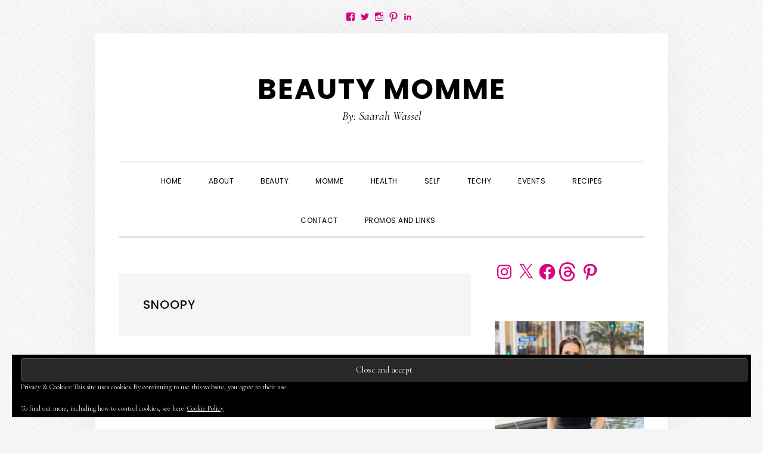

--- FILE ---
content_type: text/plain
request_url: https://www.google-analytics.com/j/collect?v=1&_v=j102&a=959515096&t=pageview&_s=1&dl=https%3A%2F%2Fbeautymomme.com%2Ftag%2Fsnoopy%2F&ul=en-us%40posix&dt=Snoopy%20Archives%20-%20Beauty%20Momme&sr=1280x720&vp=1280x720&_u=IEBAAEABAAAAACAAI~&jid=1225123852&gjid=1478565455&cid=749361729.1769275207&tid=UA-48328211-1&_gid=2120318277.1769275207&_r=1&_slc=1&z=665470873
body_size: -285
content:
2,cG-W49XLKNWD2